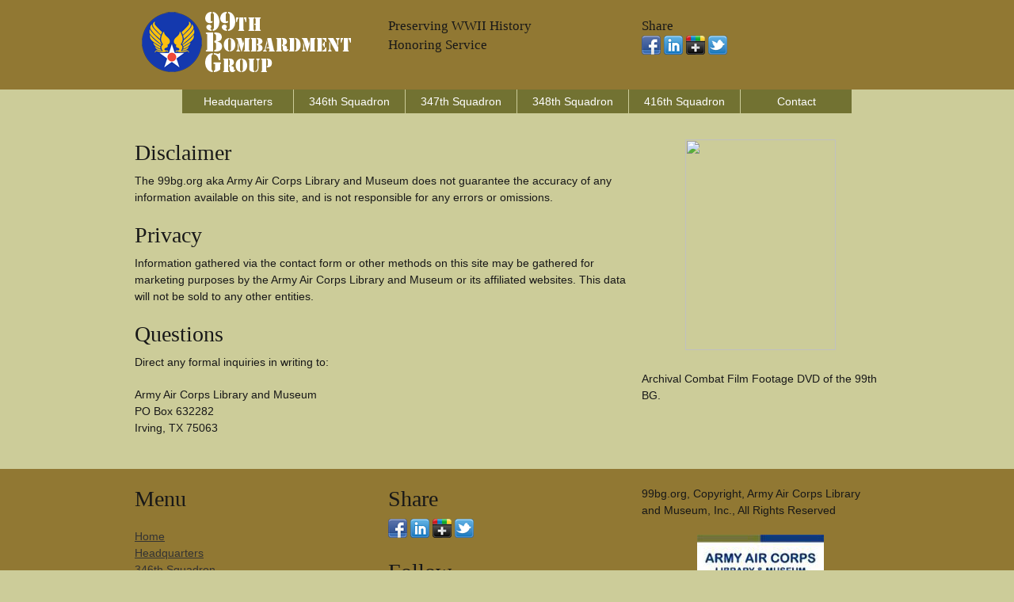

--- FILE ---
content_type: text/html
request_url: https://www.99bg.org/disclaimer.html
body_size: 2814
content:

<!DOCTYPE html>
<!--[if lt IE 7 ]><html class="ie ie6" lang="en"> <![endif]-->
<!--[if IE 7 ]><html class="ie ie7" lang="en"> <![endif]-->
<!--[if IE 8 ]><html class="ie ie8" lang="en"> <![endif]-->
<!--[if (gte IE 9)|!(IE)]><!--><html lang="en"> <!--<![endif]-->
<head>

	<!-- Basic Page Needs
  ================================================== -->
	<meta charset="utf-8">
	<title>99th Bombardment Group World War II - Disclaimer</title>
	<meta name="description" content="Disclaimer For Honor Roll of the 99th Bombardment Group in World War II." />
	<meta name="keywords" content="" />
	<META NAME="robots" content="index,follow">
	<!-- need to update by new listing ? -->

	<!-- Mobile Specific Metas
  ================================================== -->
	<meta name="viewport" content="width=device-width, initial-scale=1, maximum-scale=1">

	<!-- CSS
  ================================================== -->
	<link rel="stylesheet" href="stylesheets/base.css">
	<link rel="stylesheet" href="stylesheets/skeleton.css">
	<link rel="stylesheet" href="stylesheets/layout.css">

	<!--[if lt IE 9]>
		<script src="http://html5shim.googlecode.com/svn/trunk/html5.js"></script>
	<![endif]-->

	<!-- Favicons
	================================================== -->
	<link rel="shortcut icon" href="images/logo.ico">
	<link rel="apple-touch-icon" href="images/apple-touch-icon.png">
	<link rel="apple-touch-icon" sizes="72x72" href="images/apple-touch-icon-72x72.png">
	<link rel="apple-touch-icon" sizes="114x114" href="images/apple-touch-icon-114x114.png">

	<!-- Google Fonts If Need Different
  	================================================== -->


	<!-- Google Analytics Code
  	================================================== -->
    
    
    
	<!-- Final Updates
  	================================================== -->
        
  

<!-- Please call pinit.js only once per page -->
<script type="text/javascript" async  data-pin-hover="true" src="//assets.pinterest.com/js/pinit.js"></script>
<meta name="p:domain_verify" content="09c162dd18fcdc4347801fd93e8cacab"/>


</head>
<body>



	<!-- Primary Page Layout
	================================================== -->

<!-- Super Container for entire site -->
<div class="super-container full-width" id="section-header" style="background:#917833;">

	<!-- 960 Container -->
	<div class="container">			
		
			
			<!-- Branding -->
			<div class="one-third column">
				<a href="/"><img src="images/99bglogo.png" alt="99th Bombardment Group Website Logo" border="0" /></a>
			</div>
            <div class="one-third column">
        	<br class="clear">
               	<h5>Preserving WWII History</h5><h5>Honoring Service</h5>
                <p></p>
            </div>
            
			<!-- /End Branding -->
			<div class="one-third column">
        	<br class="clear">
						<h5>Share</h5>
                        <p><cfoutput>
                        <CFSET CurrentURL = 'http://' & CGI.SERVER_NAME & CGI.SCRIPT_NAME>
                        <a href="https://www.facebook.com/sharer/sharer.php?u=#CurrentURL#"><img src="images/facebook.png"></a>
                       <a href="https://www.linkedin.com/shareArticle?mini=true&url=#CurrentURL#&title=&summary=&source="><img src="images/linkedin.png"></a>
                        <a href="https://plus.google.com/share?url=#CurrentURL#"><img src="images/google-plus-black.png"></a>
                        <a href="https://twitter.com/home?status=#CurrentURL#"><img src="images/twitter-2.png"></a>
                     	</cfoutput></p>
            </div>
            
			
		<!-- /End header columns -->	

	
	</div>
	<!-- End 960 Container -->
	
</div>
<!-- End SuperContainer -->



<!-- Super Container -->
<div class="super-container full-width" id="section-topper">

	<!-- 960 Container -->
	<div class="container">		

			<div class="sixteen columns offset-by-one omega navigation">
				
			<!-- Responsive Nav - Displays when screen gets small enough -->
				<div id="responsive-nav" >
             
				<li> <a href="headquarters-squadron.cfm">Headquarters</a></li>                
				<li> <a href="346th-squadron.cfm">346th Squadron</a></li>                
				<li> <a href="347th-squadron.cfm">347th Squadron</a></li>                
				<li> <a href="348th-squadron.cfm">348th Squadron</a></li>  
				<li> <a href="416th-squadron.cfm">416th Squadron</a></li>  
				<li> <a href="contact.cfm">Contact</a></li>                
				
                </div>
				<!-- /End Responsive Nav -->
			</div>  
			<!-- /End main Nav -->	

	</div>
</div>


<!-- Super Container -->
<div class="super-container full-width" id="section-topper">

	<!-- 960 Container -->
	<div class="container">		
	<!-- Row Break -->

		<div class="two-thirds column">
        	<br class="clear">
        	<h3>Disclaimer</h3><p id="fittext1">The 99bg.org aka Army Air Corps Library and Museum does not guarantee the accuracy of any information available on this site, and is not responsible for any errors or omissions.</p>
            
            <h3>Privacy</h3>

			<p>Information gathered via the contact form or other methods on this site may be gathered for marketing purposes by the Army Air Corps Library and Museum or its affiliated websites. This data will not be sold to any other entities.</p>

			<h3>Questions</h3>

			<p>Direct any formal inquiries in writing to:</p>

			<p>Army Air Corps Library and Museum<br />
            PO Box 632282<br />
			Irving, TX 75063<br />
   			</p>
		
        
        </div>
		<div class="one-third column">
        	<br class="clear">        
       	<p align="center"><a href="http://www.militarycinema.com/99th-bombardment-group/"><img src="http://cdn3.bigcommerce.com/s-chd9od0f/products/85/images/295/99th_BG_dvd_cover__68219.1404862722.190.285.jpg?c=2" width="190" height="266"></a></p><p>Archival Combat Film Footage DVD of the 99th BG.</p> 

		</div>           
  
        	
	<!-- /End Row Break-->	
	</div>
	<!-- /End 960 Container -->	
</div>
<!-- /End Super Container -->



<!-- Super Container -->
<div class="super-container full-width" id="section-topper">

	<!-- 960 Container -->
	<div class="container">		
	<!-- Row Break -->

		<div class="sixteen columns">
        	<br class="clear">


          
		</div>		
	<!-- /End Row Break-->	
	</div>
	<!-- /End 960 Container -->	
</div>
<!-- /End Super Container -->


<div class="super-container full-width" id="section-topper" style="background:#917833;">

	<div class="container">
    	<br class="clear" />
		<div class="one-third column">
			<h3>Menu</h3>
			<p><div id="responsive-nav" >
				 <a href="/">Home</a><br />
				 <a href="headquarters-squadron.cfm">Headquarters</a><br />               
				 <a href="346th-squadron.cfm">346th Squadron</a><br />               
				 <a href="347th-squadron.cfm">347th Squadron</a><br />                
				 <a href="348th-squadron.cfm">348th Squadron</a><br />             
				 <a href="416th-squadron.cfm">416th Squadron</a><br />             
				 <a href="contact.cfm">Contact</a><br />
                 <a href="links.cfm">Links</a><br />
                 <a href="sitemap.xml">Sitemap</a><br />
                 <a href="disclaimer.html">Disclaimer</a><br />
              </div></p>
		</div>
		<div class="one-third column">
			<h3>Share</h3>
                        <p><cfoutput>
                        <CFSET CurrentURL = 'http://' & CGI.SERVER_NAME & CGI.SCRIPT_NAME>
                        <a href="https://www.facebook.com/sharer/sharer.php?u=#CurrentURL#"><img src="images/facebook.png"></a>
                       <a href="https://www.linkedin.com/shareArticle?mini=true&url=#CurrentURL#&title=&summary=&source="><img src="images/linkedin.png"></a>
                        <a href="https://plus.google.com/share?url=#CurrentURL#"><img src="images/google-plus-black.png"></a>
                        <a href="https://twitter.com/home?status=#CurrentURL#"><img src="images/twitter-2.png"></a>
                     	</cfoutput></p>
           	<h3>Follow</h5>
          	<p>
            <!-- BEGIN: Constant Contact Email List Form Button --><div><a href="http://visitor.r20.constantcontact.com/d.jsp?llr=8btteyrab&amp;p=oi&amp;m=1118575381563&amp;sit=jr65rrcjb&amp;f=3a142050-e524-4478-a501-cec379d55b46" class="button" style="border: 1px solid rgb(91, 91, 91); color: rgb(91, 91, 91); display: inline-block; padding: 8px 10px; text-shadow: none; border-radius: 10px; background-color: rgb(232, 232, 232);">Join Our Email List</a></div>
         	</p>   
            
            <p><a data-pin-do="buttonFollow" href="https://www.pinterest.com/aircorpsmuseum/">Pinterest</a> &nbsp;&nbsp;
				<a href="https://www.facebook.com/armyaircorps"><img src="images/facebook.gif" border="0" align="left" vspace="3" hspace="0" width="20" height="20" alt="Army Air Corps Museum Facebook Page" /></a></p>
		</div>
		<div class="one-third column">
			<p>99bg.org, Copyright, Army Air Corps Library and Museum, Inc., All Rights Reserved</p>
            <p align="center"><a href="http://www.armyaircorpsmuseum.org/99th_bombardment_group.cfm"><img src="images/aaclm-160x160.jpg" border="0"></a></p>
		</div>

	</div><!-- container -->
</div>


<!-- End Document
================================================== -->
<script defer src="https://static.cloudflareinsights.com/beacon.min.js/vcd15cbe7772f49c399c6a5babf22c1241717689176015" integrity="sha512-ZpsOmlRQV6y907TI0dKBHq9Md29nnaEIPlkf84rnaERnq6zvWvPUqr2ft8M1aS28oN72PdrCzSjY4U6VaAw1EQ==" data-cf-beacon='{"version":"2024.11.0","token":"5ee04f8b5d784fc9bd7bbddf63ddfad5","r":1,"server_timing":{"name":{"cfCacheStatus":true,"cfEdge":true,"cfExtPri":true,"cfL4":true,"cfOrigin":true,"cfSpeedBrain":true},"location_startswith":null}}' crossorigin="anonymous"></script>
</body>
</html>